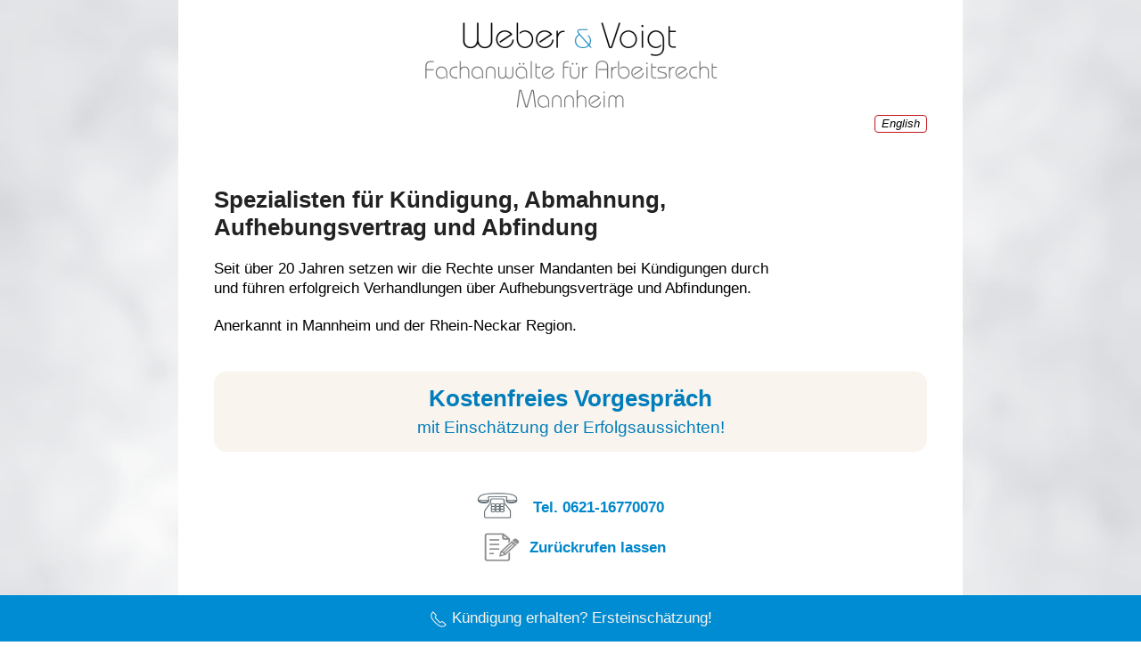

--- FILE ---
content_type: text/html; charset=utf-8
request_url: https://www.kuendigungsanwalt-mannheim.de/
body_size: 14721
content:
<!DOCTYPE html>
<html lang="en-gb" dir="ltr">
    <head>
        <meta name="viewport" content="width=device-width, initial-scale=1">
        <link rel="icon" href="/images/cwe/favicon.png" sizes="any">
                <link rel="apple-touch-icon" href="/images/cwe/apple-touch-icon.png">
        <meta charset="utf-8">
	<meta name="author" content="Weber &amp; Voigt Fachanwälte für Arbeitsrecht">
	<meta name="description" content="Weber &amp; Voigt, Rechtsanwälte und Fachanwälte für Arbeitsrecht, Kanzlei in Mannheim, Rhein-Neckar Raum.">
	<meta name="generator" content="Joomla! - Open Source Content Management">
	<title>Weber &amp; Voigt Arbeitsrecht Mannheim - Fachanwälte Kündigung Aufhebungsvertrag</title>
<link href="/media/vendor/joomla-custom-elements/css/joomla-alert.min.css?0.4.1" rel="stylesheet">
	<link href="/media/system/css/joomla-fontawesome.min.css?4.5.33" rel="preload" as="style" onload="this.onload=null;this.rel='stylesheet'">
	<link href="/templates/yootheme/css/theme.9.css?1768250198" rel="stylesheet">
	<link href="/templates/yootheme/css/theme.update.css?4.5.33" rel="stylesheet">
	<link href="/media/com_convertforms/css/convertforms.css?392b7f" rel="stylesheet">
	<style>#cf_1 .cf-control-group[data-key="2"] {
                --button-border-radius: 0px;
--button-padding: 6px 8px;
--button-color: #ffffff;
--button-font-size: 16px;
--button-background-color: #9cdb15;

            }
        </style>
	<style>.convertforms {
                --color-primary: #4285F4;
--color-success: #0F9D58;
--color-danger: #d73e31;
--color-warning: #F4B400;
--color-default: #444;
--color-grey: #ccc;

            }
        </style>
	<style>#cf_1 {
                --font: Arial;
--max-width: 900px;
--background-color: rgba(255, 255, 255, 0);
--border-radius: 0px;
--control-gap: 10px;
--label-color: #878787;
--label-size: 14px;
--label-weight: 400;
--input-color: #888888;
--input-placeholder-color: #88888870;
--input-text-align: left;
--input-background-color: #ffffff;
--input-border-color: #ffffff;
--input-border-radius: 0px;
--input-size: 14px;
--input-padding: 11px 0px;

            }
        </style>
<script type="application/json" class="joomla-script-options new">{"com_convertforms":{"baseURL":"\/component\/convertforms","debug":false,"forward_context":{"request":{"view":"article","task":null,"option":"com_content","layout":null,"id":1}}},"joomla.jtext":{"COM_CONVERTFORMS_INVALID_RESPONSE":"Invalid Response","COM_CONVERTFORMS_INVALID_TASK":"Invalid Task","ERROR":"Error","MESSAGE":"Message","NOTICE":"Notice","WARNING":"Warning","JCLOSE":"Close","JOK":"OK","JOPEN":"Open"},"system.paths":{"root":"","rootFull":"https:\/\/www.kuendigungsanwalt-mannheim.de\/","base":"","baseFull":"https:\/\/www.kuendigungsanwalt-mannheim.de\/"},"csrf.token":"54b46f7ee58c4bb513458a1a46d1b191","system.keepalive":{"interval":3600000,"uri":"\/component\/ajax\/?format=json"}}</script>
	<script src="/media/system/js/core.min.js?a3d8f8"></script>
	<script src="/media/vendor/webcomponentsjs/js/webcomponents-bundle.min.js?2.8.0" nomodule defer></script>
	<script src="/media/system/js/keepalive.min.js?08e025" type="module"></script>
	<script src="/media/system/js/joomla-hidden-mail.min.js?80d9c7" type="module"></script>
	<script src="/media/system/js/messages.min.js?9a4811" type="module"></script>
	<script src="/templates/yootheme/vendor/assets/uikit/dist/js/uikit.min.js?4.5.33"></script>
	<script src="/templates/yootheme/vendor/assets/uikit/dist/js/uikit-icons-fuse.min.js?4.5.33"></script>
	<script src="/templates/yootheme/js/theme.js?4.5.33"></script>
	<script src="/media/com_convertforms/js/site.js?392b7f"></script>
	<script src="/media/com_convertforms/js/checkbox.js?392b7f"></script>
	<script src="/media/com_convertforms/js/hcaptcha.js?392b7f"></script>
	<script src="https://hcaptcha.com/1/api.js?onload=ConvertFormsInitHCaptcha&amp;render=explicit&amp;hl=en-GB"></script>
	<script type="application/ld+json">{"@context":"https://schema.org","@graph":[{"@type":"Organization","@id":"https://www.kuendigungsanwalt-mannheim.de/#/schema/Organization/base","name":"Weber & Voigt Fachanwälte für Arbeitsrecht","url":"https://www.kuendigungsanwalt-mannheim.de/"},{"@type":"WebSite","@id":"https://www.kuendigungsanwalt-mannheim.de/#/schema/WebSite/base","url":"https://www.kuendigungsanwalt-mannheim.de/","name":"Weber & Voigt Fachanwälte für Arbeitsrecht","publisher":{"@id":"https://www.kuendigungsanwalt-mannheim.de/#/schema/Organization/base"}},{"@type":"WebPage","@id":"https://www.kuendigungsanwalt-mannheim.de/#/schema/WebPage/base","url":"https://www.kuendigungsanwalt-mannheim.de/","name":"Weber & Voigt Arbeitsrecht Mannheim - Fachanwälte Kündigung Aufhebungsvertrag","description":"Weber & Voigt, Rechtsanwälte und Fachanwälte für Arbeitsrecht, Kanzlei in Mannheim, Rhein-Neckar Raum.","isPartOf":{"@id":"https://www.kuendigungsanwalt-mannheim.de/#/schema/WebSite/base"},"about":{"@id":"https://www.kuendigungsanwalt-mannheim.de/#/schema/Organization/base"},"inLanguage":"en-GB"},{"@type":"Article","@id":"https://www.kuendigungsanwalt-mannheim.de/#/schema/com_content/article/1","name":"Startseite","headline":"Startseite","inLanguage":"en-GB","author":{"@type":"Person","name":"Weber & Voigt Fachanwälte für Arbeitsrecht"},"articleSection":"CWE FFM","dateCreated":"2021-06-16T16:05:16+00:00","interactionStatistic":{"@type":"InteractionCounter","userInteractionCount":19108},"isPartOf":{"@id":"https://www.kuendigungsanwalt-mannheim.de/#/schema/WebPage/base"}}]}</script>
	<script>window.yootheme ||= {}; var $theme = yootheme.theme = {"i18n":{"close":{"label":"Close"},"totop":{"label":"Back to top"},"marker":{"label":"Open"},"navbarToggleIcon":{"label":"Open Menu"},"paginationPrevious":{"label":"Previous page"},"paginationNext":{"label":"Next Page"},"searchIcon":{"toggle":"Open Search","submit":"Submit Search"},"slider":{"next":"Next slide","previous":"Previous slide","slideX":"Slide %s","slideLabel":"%s of %s"},"slideshow":{"next":"Next slide","previous":"Previous slide","slideX":"Slide %s","slideLabel":"%s of %s"},"lightboxPanel":{"next":"Next slide","previous":"Previous slide","slideLabel":"%s of %s","close":"Close"}}};</script>
	<script type="text/javascript">
    UIkit.util.ready(function() {
    UIkit.icon.add('navbar-toggle-icon', '<svg width="30" height="30" viewBox="0 0 20 20" xmlns="http://www.w3.org/2000/svg" data-svg="navbar-toggle-icon"><rect y="9" width="20" height="2"></rect><rect y="3" width="20" height="2"></rect><rect y="15" width="20" height="2"></rect></svg>');
});
</script> 

<script>
  (function(d, s, id, w, f){
      w[f] = w[f] || function() {
          (w[f].q = w[f].q || []).push(arguments)
      };
      var js, fjs = d.getElementsByTagName(s)[0];
      if (d.getElementById(id)){ return; }
      js = d.createElement(s); js.id = id;
      js.onload = function(){
          // remote script has loaded
      };
      js.async = true;
      js.src = "https://cdn.trackboxx.info/p/tracker.js";
      fjs.parentNode.insertBefore(js, fjs);
  }(document, 'script', 'trackboxx-script', window, 'trackboxx'));
  trackboxx('set', 'siteId', 'TB-92336934');
  trackboxx('trackPageview');
</script>

<!-- Global site tag (gtag.js) - Google Ads: 1036601566 -->
<script async src="https://www.googletagmanager.com/gtag/js?id=AW-1036601566"></script>
<script>
  window.dataLayer = window.dataLayer || [];
  function gtag(){dataLayer.push(arguments);}
  gtag('js', new Date());

  gtag('config', 'AW-1036601566');
</script>

<!-- Event snippet for LP FFM Anruf (onclick) conversion page
In your html page, add the snippet and call gtag_report_conversion when someone clicks on the chosen link or button. -->
<script>
function gtag_report_conversion(url) {
  var callback = function () {
    if (typeof(url) != 'undefined') {
      window.location = url;
    }
  };
  gtag('event', 'conversion', {
      'send_to': 'AW-1036601566/Wy-JCJGNoOkCEN6Rpe4D',
      'event_callback': callback
  });
  return false;
}
</script>


<script>
  var _paq = window._paq = window._paq || [];
  /* tracker methods like "setCustomDimension" should be called before "trackPageView" */
  _paq.push(["disableCookies"]);
  _paq.push(['trackPageView']);
  _paq.push(['enableLinkTracking']);
  (function() {
    var u="//ppmt.kuendigungsanwalt-mannheim.de/";
    _paq.push(['setTrackerUrl', u+'matomo.php']);
    _paq.push(['setSiteId', '3']);
    var d=document, g=d.createElement('script'), s=d.getElementsByTagName('script')[0];
    g.async=true; g.src=u+'matomo.js'; s.parentNode.insertBefore(g,s);
  })();
</script>

    </head>
    <body class="">

        <div class="uk-hidden-visually uk-notification uk-notification-top-left uk-width-auto">
            <div class="uk-notification-message">
                <a href="#tm-main" class="uk-link-reset">Skip to main content</a>
            </div>
        </div>

                <div class="tm-page-container uk-clearfix">

                        <div data-src="/images/hg-01w2.jpg" data-sources="[{&quot;type&quot;:&quot;image\/webp&quot;,&quot;srcset&quot;:&quot;\/templates\/yootheme\/cache\/5f\/hg-01w2-5fe73f82.webp 1280w&quot;,&quot;sizes&quot;:&quot;(max-aspect-ratio: 1280\/825) 155vh&quot;}]" loading="eager" uk-img class="uk-background-norepeat uk-background-cover uk-background-top-center uk-background-image@m uk-background-blend-overlay uk-position-cover uk-position-fixed" style="background-color: rgba(228, 234, 242, 0.64);"></div>
            
            
        
        
        <div class="tm-page uk-margin-auto">

                        



            
            

            <main id="tm-main" >

                
                <div id="system-message-container" aria-live="polite"></div>

                <!-- Builder #page --><style class="uk-margin-remove-adjacent">#page\#0{padding: 15px 0; background: #F9F4ED; border-radius: 14px;}#page\#1{padding: 15px 0; background: #F9F4ED; border-radius: 14px;}#page\#2{padding: 5px 15px; background: #F9F4ED; border-radius: 14px;}#page\#3{background: linear-gradient(180deg, #F7F1E9, #C8D6ED 100%);}#page\#4{padding: 15px 0; background: #F9F4ED; border-radius: 14px;}</style>
<div class="uk-section-default uk-section uk-section-xsmall">
    
        
        
        
            
                                <div class="uk-container">                
                    <div class="uk-grid tm-grid-expand uk-grid-row-collapse uk-child-width-1-1 uk-margin">
<div class="uk-width-1-1">
    
        
            
            
            
                
                    
<div class="uk-margin-remove-vertical uk-text-center uk-visible@m">
        <a class="el-link" href="/index.php"><picture>
<source type="image/webp" srcset="/templates/yootheme/cache/ce/anwaelte-arbeitsrecht-mannheim-ceecc80b.webp 330w, /templates/yootheme/cache/39/anwaelte-arbeitsrecht-mannheim-39b0621f.webp 641w" sizes="(min-width: 330px) 330px">
<img src="/templates/yootheme/cache/af/anwaelte-arbeitsrecht-mannheim-af9f572d.png" width="330" height="107" class="el-image" alt="Weber &amp; Voigt Fachanwälte für Arbeitsrecht in Frankfurt" loading="lazy">
</picture></a>    
    
</div>
<div class="uk-margin-remove-vertical uk-text-center uk-hidden@m">
        <a class="el-link" href="/index.php"><picture>
<source type="image/webp" srcset="/templates/yootheme/cache/1a/anwaelte-arbeitsrecht-mannheim-1adb6aac.webp 250w, /templates/yootheme/cache/49/anwaelte-arbeitsrecht-mannheim-49262e4d.webp 500w" sizes="(min-width: 250px) 250px">
<img src="/templates/yootheme/cache/7b/anwaelte-arbeitsrecht-mannheim-7ba8f58a.png" width="250" height="81" class="el-image" alt loading="lazy">
</picture></a>    
    
</div>
<div class="uk-margin uk-margin-remove-top uk-text-right" uk-scroll>
    
    
        
        
<a class="el-content uk-button uk-button-primary" href="#english" uk-scroll>
    
        English    
    
</a>


        
    
    
</div>

                
            
        
    
</div></div>
                                </div>                
            
        
    
</div>
<div class="uk-section-default uk-section uk-section-small">
    
        
        
        
            
                                <div class="uk-container">                
                    <div class="uk-grid tm-grid-expand uk-child-width-1-1 uk-grid-margin">
<div class="uk-width-1-1">
    
        
            
            
            
                
                    
<h1 class="uk-margin uk-margin-remove-bottom">        Spezialisten für Kündigung, Abmahnung, <br class="uk-visible@m">Aufhebungsvertrag und Abfindung
    </h1><div class="uk-panel uk-margin"><p>Seit über 20 Jahren setzen wir die Rechte unser Mandanten bei Kündigungen durch
<br class="uk-visible@m">und führen erfolgreich Verhandlungen über Aufhebungs<span class="uk-hidden@m">-</span>verträge und Abfindungen.</p>
<p>Anerkannt in Mannheim und der Rhein-Neckar Region.</p></div>
                
            
        
    
</div></div>
                                </div>                
            
        
    
</div>
<div class="uk-section-default uk-section uk-section-small uk-padding-remove-top uk-padding-remove-bottom">
    
        
        
        
            
                                <div class="uk-container">                
                    <div class="uk-grid tm-grid-expand uk-child-width-1-1 uk-grid-margin">
<div class="uk-width-1-1">
    
        
            
            
            
                
                    
<h3 class="uk-heading-medium uk-margin-remove-bottom uk-text-center" id="page#0">        Kostenfreies Vorgespräch <br><span style="font-size: 75%; font-weight: normal">mit Einschätzung der Erfolgsaussichten!</span>
    </h3>
                
            
        
    
</div></div><div class="uk-grid tm-grid-expand uk-child-width-1-1 uk-grid-margin">
<div class="uk-width-1-1">
    
        
            
            
            
                
                    
<h6 class="uk-text-center">        <a onclick="return gtag_report_conversion('tel:0049-621-16770070')" href="tel:+4962116770070"><img onclick="return gtag_report_conversion('tel:0049-621-16770070')" width="58" src="/images/phone1b.jpg" class=""> Tel. 0621-16770070</a><br><a href="#rueckruf" uk-scroll><img width="56" src="/images/form1e.jpg"> Zurückrufen lassen</a>    </h6>
                
            
        
    
</div></div>
                                </div>                
            
        
    
</div>
<div class="uk-section-default uk-section uk-section-small">
    
        
        
        
            
                                <div class="uk-container">                
                    <div class="uk-grid tm-grid-expand uk-child-width-1-1 uk-grid-margin">
<div class="uk-width-1-1">
    
        
            
            
            
                
                    
<div class="uk-margin">
        <picture>
<source type="image/webp" srcset="/templates/yootheme/cache/e1/rechtsanwaelte-weber-voigt-mannheim-1-e11cca62.webp 768w, /templates/yootheme/cache/6e/rechtsanwaelte-weber-voigt-mannheim-1-6ec84adf.webp 1024w, /templates/yootheme/cache/d9/rechtsanwaelte-weber-voigt-mannheim-1-d90dace1.webp 1200w" sizes="(min-width: 1200px) 1200px">
<img src="/templates/yootheme/cache/e5/rechtsanwaelte-weber-voigt-mannheim-1-e5121e78.jpeg" width="1200" height="754" class="el-image" alt="Fachanwälte für Arbeitsrecht Christian Weber, Anja Voigt, Anwälte in Mannheim" loading="lazy">
</picture>    
    
</div>
<h3 class="uk-heading-small uk-text-emphasis uk-margin-remove-top uk-text-center">        <i>kompetent – erfahren – durchsetzungsstark</i>
    </h3>
                
            
        
    
</div></div><div class="uk-grid tm-grid-expand uk-grid-collapse uk-margin-medium" uk-grid>
<div class="uk-width-expand@m">
    
        
            
            
            
                
                    
                
            
        
    
</div>
<div class="uk-width-auto@m">
    
        
            
            
            
                
                    
<ul class="uk-list uk-margin-medium">
    
    
                <li class="el-item">            
    
        <div class="uk-grid uk-grid-small uk-child-width-expand uk-flex-nowrap uk-flex-middle">            <div class="uk-width-auto"><picture>
<source type="image/webp" srcset="/templates/yootheme/cache/6c/yes-6cd95d15.webp 24w, /templates/yootheme/cache/07/yes-07086324.webp 34w" sizes="(min-width: 24px) 24px">
<img src="/templates/yootheme/cache/5b/yes-5bb64870.jpeg" width="24" height="33" class="el-image" alt loading="lazy">
</picture></div>            <div>
                <div class="el-content uk-panel uk-h4">Fachanwälte für Arbeitsrecht</div>            </div>
        </div>
    
        </li>                <li class="el-item">            
    
        <div class="uk-grid uk-grid-small uk-child-width-expand uk-flex-nowrap uk-flex-middle">            <div class="uk-width-auto"><picture>
<source type="image/webp" srcset="/templates/yootheme/cache/6c/yes-6cd95d15.webp 24w, /templates/yootheme/cache/07/yes-07086324.webp 34w" sizes="(min-width: 24px) 24px">
<img src="/templates/yootheme/cache/5b/yes-5bb64870.jpeg" width="24" height="33" class="el-image" alt loading="lazy">
</picture></div>            <div>
                <div class="el-content uk-panel uk-h4">ONLINE Beratung möglich</div>            </div>
        </div>
    
        </li>                <li class="el-item">            
    
        <div class="uk-grid uk-grid-small uk-child-width-expand uk-flex-nowrap uk-flex-middle">            <div class="uk-width-auto"><picture>
<source type="image/webp" srcset="/templates/yootheme/cache/6c/yes-6cd95d15.webp 24w, /templates/yootheme/cache/07/yes-07086324.webp 34w" sizes="(min-width: 24px) 24px">
<img src="/templates/yootheme/cache/5b/yes-5bb64870.jpeg" width="24" height="33" class="el-image" alt loading="lazy">
</picture></div>            <div>
                <div class="el-content uk-panel uk-h4">Mo-Fr 8:30 – 18:00 Uhr </div>            </div>
        </div>
    
        </li>                <li class="el-item">            
    
        <div class="uk-grid uk-grid-small uk-child-width-expand uk-flex-nowrap uk-flex-middle">            <div class="uk-width-auto"><picture>
<source type="image/webp" srcset="/templates/yootheme/cache/6c/yes-6cd95d15.webp 24w, /templates/yootheme/cache/07/yes-07086324.webp 34w" sizes="(min-width: 24px) 24px">
<img src="/templates/yootheme/cache/5b/yes-5bb64870.jpeg" width="24" height="33" class="el-image" alt loading="lazy">
</picture></div>            <div>
                <div class="el-content uk-panel uk-h4">Telefontermine auch nach 18 Uhr </div>            </div>
        </div>
    
        </li>        
    
    
</ul>
                
            
        
    
</div>
<div class="uk-width-expand@m">
    
        
            
            
            
                
                    
                
            
        
    
</div></div>
                                </div>                
            
        
    
</div>
<div class="uk-section-primary uk-section uk-section-small">
    
        
        
        
            
                                <div class="uk-container">                
                    <div class="uk-grid tm-grid-expand uk-child-width-1-1 uk-grid-margin">
<div class="uk-width-1-1">
    
        
            
            
            
                
                    
<h3 class="uk-h1 uk-text-center">        <span style="font-size: 75%">Ausgezeichnete Bewertungen</span><br>
"Sehr gut (4.8/5)"
    </h3>
<div class="uk-margin uk-text-center">
        <picture>
<source type="image/webp" srcset="/templates/yootheme/cache/36/5-sterne-36fd4b32.webp 140w, /templates/yootheme/cache/02/5-sterne-02809e90.webp 218w, /templates/yootheme/cache/85/5-sterne-852655d3.webp 219w" sizes="(min-width: 140px) 140px">
<img src="/templates/yootheme/cache/a6/5-sterne-a6a87f0e.png" width="140" height="25" class="el-image" alt="Bewertungen Fachanwälte für Arbeitsrecht in Frankfurt" loading="lazy">
</picture>    
    
</div>
<div class="uk-slider-container uk-margin-medium uk-text-center" uk-slider="autoplay: 1;  autoplayInterval: 11000;">
    <div class="uk-position-relative">
        
            <div class="uk-slider-items uk-grid">                                <div class="uk-width-1-1 uk-flex">
<div class="el-item uk-width-1-1 uk-panel uk-margin-remove-first-child">
    
        
            
                
            
            
                                                
                
                    

        
        
        
    
        
        
                <div class="el-content uk-panel uk-margin-top"><div class=""><span class="uk-text-italic">"Empathisch, zielstrebig, selbstsicher und hochkompetent hat <br class="uk-visible@m">Herr Weber meine Frau in einer schwierigen Situation begleitet <br class="uk-visible@m">und gegen einen bekannten „Staranwalt“ ein Ergebnis erzielt, <br class="uk-visible@m">das unsere Erwartungen übertraf."</span> &nbsp; <span class="uk-text-muted uk-text-small">google.de</span>
</div></div>        
        
        

                
                
            
        
    
</div></div>                                <div class="uk-width-1-1 uk-flex">
<div class="el-item uk-width-1-1 uk-panel uk-margin-remove-first-child">
    
        
            
                
            
            
                                                
                
                    

        
        
        
    
        
        
                <div class="el-content uk-panel uk-margin-top"><div class=""><span class="uk-text-italic">"Kompetente Beratung und Umsetzung durch einen <br class="uk-visible@m">sympathischen Anwalt mit einem sehr netten Team. <br class="uk-visible@m">Klare Weiterempfehlung."</span> &nbsp; <span class="uk-text-muted uk-text-small">anwalt.de</span>
</div></div>        
        
        

                
                
            
        
    
</div></div>                                <div class="uk-width-1-1 uk-flex">
<div class="el-item uk-width-1-1 uk-panel uk-margin-remove-first-child">
    
        
            
                
            
            
                                                
                
                    

        
        
        
    
        
        
                <div class="el-content uk-panel uk-margin-top"><div class=""><span class="uk-text-italic">"Eine Terminfindung erfolgte unverzüglich. Die rechtliche Beratung war fachkundig und fundiert. Rückmeldungen zu zwischendurch auftretenden Fragen kamen zeitnah und die Betreuung war qualifiziert. Die Berechnung der Leistungen war am Ende überaus fair."</span> &nbsp; <span class="uk-text-muted uk-text-small">google.de</span></div></div>        
        
        

                
                
            
        
    
</div></div>                                <div class="uk-width-1-1 uk-flex">
<div class="el-item uk-width-1-1 uk-panel uk-margin-remove-first-child">
    
        
            
                
            
            
                                                
                
                    

        
        
        
    
        
        
                <div class="el-content uk-panel uk-margin-top"><div class=""><span class="uk-text-italic">"Danke für die sehr gute Betreuung und 1,5 Jahre Hilfe! <br class="uk-visible@m">Dieser Anwalt ist sehr zu empfehlen und kennt sich <br class="uk-visible@m">sehr gut aus."</span> &nbsp; <span class="uk-text-muted uk-text-small">google.de</span></div></div>        
        
        

                
                
            
        
    
</div></div>                                <div class="uk-width-1-1 uk-flex">
<div class="el-item uk-width-1-1 uk-panel uk-margin-remove-first-child">
    
        
            
                
            
            
                                                
                
                    

        
        
        
    
        
        
                <div class="el-content uk-panel uk-margin-top"><div class=""><span class="uk-text-italic">"Herr Weber hat mir sehr geholfen. 
<br class="uk-visible@l">Kann Ihn und sein Team nur weiter empfehlen."</span> <br class="uk-visible@m"><span class="uk-text-muted uk-text-small">anwalt.de</span></div></div>        
        
        

                
                
            
        
    
</div></div>                                <div class="uk-width-1-1 uk-flex">
<div class="el-item uk-width-1-1 uk-panel uk-margin-remove-first-child">
    
        
            
                
            
            
                                                
                
                    

        
        
        
    
        
        
                <div class="el-content uk-panel uk-margin-top"><div class=""><span class="uk-text-italic">"Ich wurde in dieser Kanzlei fachlich super beraten. <br class="uk-visible@m">Ich kann diese Kanzlei mit bestem Gewissen weiterempfehlen."</span> <br class="uk-visible@m"><span class="uk-text-muted uk-text-small">google.de</span></div></div>        
        
        

                
                
            
        
    
</div></div>                                <div class="uk-width-1-1 uk-flex">
<div class="el-item uk-width-1-1 uk-panel uk-margin-remove-first-child">
    
        
            
                
            
            
                                                
                
                    

        
        
        
    
        
        
                <div class="el-content uk-panel uk-margin-top"><div class=""><span class="uk-text-italic">"Es hat alles von Anfang bis Ende gepasst. Ich wurde sehr professionell vertreten. Direkte und prompte Kommunikation - das Ergebnis hat gestimmt." </span> <br class="uk-visible@m"><span class="uk-text-muted uk-text-small">anwalt.de</span></div></div>        
        
        

                
                
            
        
    
</div></div>                                <div class="uk-width-1-1 uk-flex">
<div class="el-item uk-width-1-1 uk-panel uk-margin-remove-first-child">
    
        
            
                
            
            
                                                
                
                    

        
        
        
    
        
        
                <div class="el-content uk-panel uk-margin-top"><div class=""><span class="uk-text-italic">"Sehr empfehlenswert, super kompetent!!! <br>Kann ich jedem nur weiter empfehlen." </span> <br class="uk-visible@m"><span class="uk-text-muted uk-text-small">anwalt.de</span></div></div>        
        
        

                
                
            
        
    
</div></div>                                <div class="uk-width-1-1 uk-flex">
<div class="el-item uk-width-1-1 uk-panel uk-margin-remove-first-child">
    
        
            
                
            
            
                                                
                
                    

        
        
        
    
        
        
                <div class="el-content uk-panel uk-margin-top"><div class=""><span class="uk-text-italic">"Herr Weber hat mich in meinem Kündigungsfall erfolgreich vertreten - Freundliche Beratung. Bei Rückfragen kam es zur zeitnahen Kontaktaufnahme des Anwalts u. der Assistentin. Die Angelegenheit wurde zuverlässig erledigt. Ich kann die Kanzlei zu 100% weiter empfehlen." </span> <br class="uk-visible@m"><span class="uk-text-muted uk-text-small">anwalt.de</span></div></div>        
        
        

                
                
            
        
    
</div></div>                            </div>
        
        
    </div>
        
<div class="uk-margin-medium-top uk-visible@s" uk-inverse>
    <ul class="el-nav uk-slider-nav uk-dotnav uk-flex-center" uk-margin></ul>
</div>    
</div>
<div class="uk-margin uk-text-center">
        <picture>
<source type="image/webp" srcset="/templates/yootheme/cache/cd/ga-icon-cdb677ba.webp 200w, /templates/yootheme/cache/87/ga-icon-8715bf87.webp 326w, /templates/yootheme/cache/00/ga-icon-00b374c4.webp 327w" sizes="(min-width: 200px) 200px">
<img src="/templates/yootheme/cache/94/ga-icon-9440b01d.png" width="200" height="49" class="el-image" alt="Bewertungen Anwalt für Arbeitsrecht auf Google und Anwalt.de" loading="lazy">
</picture>    
    
</div>
                
            
        
    
</div></div>
                                </div>                
            
        
    
</div>
<div class="uk-section-default uk-section uk-section-small">
    
        
        
        
            
                                <div class="uk-container">                
                    <div class="uk-grid tm-grid-expand uk-child-width-1-1 uk-grid-margin">
<div class="uk-width-1-1">
    
        
            
            
            
                
                    <div class="uk-panel uk-margin"><h3 class="uk-h2">Kostenfreies Vor-Gespräch </h3>
<p class="sml" style="font-size: 110%;">Nutzen Sie unser <b>kostenfreies Vorgespräch</b> mit erster <b>Einschätzung der Erfolgsaus<span class="uk-hidden@m">-</span>sichten</b> und <b>Abfindungshöhe</b>. Sie werden direkt mit einem Fachanwalt für Arbeitsrecht verbunden (oder Rückruf innerhalb von drei Stunden). </p>
<h3 class="uk-h2">Online Beratung</h3>
<p class="sml" style="font-size: 110%">Auf Wunsch beraten wir Sie <b>komplett online</b> – von überall, telefonisch oder per Video-Gespräch. </p>
<h3 class="uk-h2">Termine umgehend </h3>
<p class="sml" style="font-size: 110%">Im Arbeitsrecht muss es schnell gehen. Sie erhalten einen Termin <b>zeitnah</b>!</p>
</div>
                
            
        
    
</div></div>
                                </div>                
            
        
    
</div>
<div class="uk-section-secondary uk-section uk-section-small">
    
        
        
        
            
                                <div class="uk-container">                
                    <div class="uk-grid tm-grid-expand uk-child-width-1-1 uk-grid-margin">
<div class="uk-width-1-1">
    
        
            
            
            
                
                    
<div class="uk-margin">
    
        <div class="uk-grid uk-child-width-1-1 uk-child-width-1-1@m uk-grid-match" uk-grid>                <div>
<div class="el-item uk-panel">
    
                <div class="uk-grid-column-small" uk-grid>        
                        <div class="uk-width-auto">            
                                

    
                <picture>
<source type="image/webp" srcset="/templates/yootheme/cache/16/info1a-16967893.webp 38w" sizes="(min-width: 38px) 38px">
<img src="/templates/yootheme/cache/35/info1a-35b5f574.jpeg" width="38" height="38" alt="Anwalt für Arbeitsrecht Fristen" loading="lazy" class="el-image">
</picture>        
        
    
                
                        </div>            
                        <div class="uk-width-expand uk-margin-remove-first-child">            
                
                
                    

        
        
        
    
        
        
                <div class="el-content uk-panel uk-margin-small-top"><h3 class="uk-h2">Kündigung? Fristen beachten! </h3>
<p class="sml">Bei Kündigungen laufen kurze Fristen. Eine Klage muss innerhalb von drei Wochen erhoben werden. Sehr oft müssen aber schon innerhalb der ersten Tage Maßnahmen ergriffen werden. <br class="uk-visible@m">Es ist daher schnelles Handeln geboten. </p></div>        
        
        

                
                
                        </div>            
                </div>        
    
</div></div>
                <div>
<div class="el-item uk-panel">
    
                <div class="uk-grid-column-small" uk-grid>        
                        <div class="uk-width-auto">            
                                

    
                <picture>
<source type="image/webp" srcset="/templates/yootheme/cache/16/info1a-16967893.webp 38w" sizes="(min-width: 38px) 38px">
<img src="/templates/yootheme/cache/35/info1a-35b5f574.jpeg" width="38" height="38" alt="Anwalt für Arbeitsrecht Aufhebungsvertrag" loading="lazy" class="el-image">
</picture>        
        
    
                
                        </div>            
                        <div class="uk-width-expand uk-margin-remove-first-child">            
                
                
                    

        
        
        
    
        
        
                <div class="el-content uk-panel uk-margin-small-top"><h3 class="uk-h2">Aufhebungsvertrag – Nichts überstürzen! </h3>
<p class="sml">Lassen Sie sich vor dem Abschluss eines Aufhebungsvertrags beraten. Verlangen Sie ggf. Bedenkzeit von Ihrem Arbeitgeber.</p></div>        
        
        

                
                
                        </div>            
                </div>        
    
</div></div>
                <div>
<div class="el-item uk-panel">
    
                <div class="uk-grid-column-small" uk-grid>        
                        <div class="uk-width-auto">            
                                

    
                <picture>
<source type="image/webp" srcset="/templates/yootheme/cache/16/info1a-16967893.webp 38w" sizes="(min-width: 38px) 38px">
<img src="/templates/yootheme/cache/35/info1a-35b5f574.jpeg" width="38" height="38" alt="Anwalt für Arbeitsrecht Abfindung" loading="lazy" class="el-image">
</picture>        
        
    
                
                        </div>            
                        <div class="uk-width-expand uk-margin-remove-first-child">            
                
                
                    

        
        
        
    
        
        
                <div class="el-content uk-panel uk-margin-small-top"><h3 class="uk-h2">Ihre Abfindung </h3>
<p class="sml">Wie hoch Ihre Abfindung ausfällt, hängt von vielen Umständen ab, unter anderem vom Verhandlungsgeschick Ihres Anwalts. Automatische Abfindungsrechner sind allenfalls ein grober Anhaltspunkt. Was Sie in Ihrem Fall erwarten können, kann stark davon abweichen! </p></div>        
        
        

                
                
                        </div>            
                </div>        
    
</div></div>
                </div>
    
</div>
                
            
        
    
</div></div>
                                </div>                
            
        
    
</div>
<div class="uk-section-default uk-section uk-section-small">
    
        
        
        
            
                                <div class="uk-container">                
                    <div class="uk-grid tm-grid-expand uk-child-width-1-1 uk-grid-margin">
<div class="uk-width-1-1">
    
        
            
            
            
                
                    
<h3 class="uk-heading-medium uk-text-emphasis uk-margin-remove-bottom uk-text-center" id="page#1">        <span style="font-size: 120%">Jetzt Termin vereinbaren</span> <div style="font-size: 75%; font-weight: normal; padding-bottom: 10px">oder kostenfreie Ersteinschätzung einholen!</div>
<a onclick="return gtag_report_conversion('tel:0049-621-16770070')" href="tel:+4962116770070"><img onclick="return gtag_report_conversion('tel:0049-621-16770070')" width="58" src="/images/phone-braun.jpg" class=""> <span class="uk-text-secondary">0621-16770070</span></a>
    </h3>
                
            
        
    
</div></div><div class="uk-grid tm-grid-expand uk-grid-margin" uk-grid>
<div class="uk-width-expand@m">
    
        
            
            
            
                
                    
                
            
        
    
</div>
<div class="uk-width-auto@m">
    
        
            
            
            
                
                    
<h3 class="uk-margin uk-visible@m">        <div style=""><a href="#rueckruf" uk-scroll><img width="56" src="/images/form1e.jpg" class="">  Zum Kontaktformular</a></div>
<div style="padding-top: 10px; letter-spacing: -1px">
<joomla-hidden-mail  is-link="1" is-email="0" first="aW5mbw==" last="a3VlbmRpZ3VuZ3NhbndhbHQuZGU=" text="PGltZyB3aWR0aD0iNDYiIHNyYz0iL2ltYWdlcy9tYWlsMS5qcGciIGNsYXNzPSIiPg==" base="" >This email address is being protected from spambots. You need JavaScript enabled to view it.</joomla-hidden-mail>
<joomla-hidden-mail  is-link="1" is-email="1" first="aW5mbw==" last="a3VlbmRpZ3VuZ3NhbndhbHQuZGU=" text="aW5mb0BrdWVuZGlndW5nc2Fud2FsdC5kZQ==" base="" >This email address is being protected from spambots. You need JavaScript enabled to view it.</joomla-hidden-mail></div>    </h3>
<h3 class="uk-margin uk-text-center uk-hidden@m">        <div style=""><img width="56" src="/images/form1e.jpg" class="">  <a href="#rueckruf" uk-scroll>Zum Kontaktformular</a></div>
<div style="padding-top: 10px; letter-spacing: -1px">
<img width="46" src="/images/mail1.jpg" class=""> 
<joomla-hidden-mail  is-link="1" is-email="1" first="aW5mbw==" last="a3VlbmRpZ3VuZ3NhbndhbHQuZGU=" text="aW5mb0BrdWVuZGlndW5nc2Fud2FsdC5kZQ==" base="" >This email address is being protected from spambots. You need JavaScript enabled to view it.</joomla-hidden-mail></div>    </h3>
                
            
        
    
</div>
<div class="uk-width-expand@m">
    
        
            
            
            
                
                    
                
            
        
    
</div></div><div class="uk-grid tm-grid-expand uk-child-width-1-1 uk-margin-small uk-margin-remove-top">
<div class="uk-width-1-1">
    
        
            
            
            
                
                    
<div class="uk-margin uk-text-center">
        <a class="el-link" href="mailto:?subject=Link%20zu%20kuendigungsanwalt.de&amp;body=https%3A%2F%2Fkuendigungsanwalt.de%2F"><picture>
<source type="image/webp" srcset="/templates/yootheme/cache/28/seiteteilen-28fd621c.webp 130w, /templates/yootheme/cache/46/seiteteilen-4600ed6a.webp 228w" sizes="(min-width: 130px) 130px">
<img src="/templates/yootheme/cache/f1/seiteteilen-f1906d65.jpeg" width="130" height="57" class="el-image" alt="Seite teilen: Anwalt für Arbeitsrecht in Frankfurt" loading="lazy">
</picture></a>    
    
</div>
                
            
        
    
</div></div>
                                </div>                
            
        
    
</div>
<div class="uk-section-default uk-position-relative">
        <div data-src="/images/hg-av-1b.jpg" data-sources="[{&quot;type&quot;:&quot;image\/webp&quot;,&quot;srcset&quot;:&quot;\/templates\/yootheme\/cache\/cb\/hg-av-1b-cba5c34d.webp 1200w&quot;,&quot;sizes&quot;:&quot;(max-aspect-ratio: 1200\/757) 159vh&quot;}]" uk-img class="uk-background-norepeat uk-background-cover uk-background-center-center uk-section uk-section-small">    
        
                <div class="uk-position-cover" style="background-color: rgba(255, 255, 255, 0);"></div>        
        
            
                                <div class="uk-container uk-position-relative">                
                    <div class="uk-grid tm-grid-expand uk-child-width-1-1 uk-grid-margin">
<div class="uk-width-1-1">
    
        
            
            
            
                
                    
<h3 class="uk-heading-large">        Wir für Sie!

    </h3>
<h3 class="uk-h4">        Sie    </h3><div class="uk-panel uk-margin"><ul class="uk-list uk-list-disc"><li>sind Arbeitnehmer oder Führungskraft
</li><li>haben eine Kündigung erhalten oder erwarten eine solche
</li><li>haben ein Aufhebungsvertragsangebot erhalten oder möchten einen solchen abschließen
</li><li>wurden abgemahnt und möchten sich darüber informieren
</li></ul></div>
<h3 class="uk-h4">        Wir sind    </h3><div class="uk-panel uk-margin"><ul class="uk-list uk-list-disc"><li>Fachanwälte für Arbeitsrecht</li>
<li>Spezialisiert auf Kündigungen, Aufhebungsverträge, Abfindungen und Abmahnungen</li>
<li>Anwälte mit großer Erfahrung</li>
<li>Verhandlungsprofis – Aufhebungsverträge und Abfindungen sind unser Metier
</li></ul></div>
                
            
        
    
</div></div>
                                </div>                
            
        
        </div>
    
</div>
<div class="uk-section-default uk-section">
    
        
        
        
            
                                <div class="uk-container">                
                    <div class="uk-grid tm-grid-expand uk-child-width-1-1 uk-grid-margin">
<div class="uk-width-1-1">
    
        
            
            
            
                
                    
<h3 class="uk-heading-large">        Kanzlei zentral in Mannheim

    </h3>
                
            
        
    
</div></div><div class="uk-grid tm-grid-expand uk-grid-small uk-grid-margin-small" uk-grid>
<div class="uk-width-1-3@m">
    
        
            
            
            
                
                    
<h3 class="uk-h4">        <span style="font-size: 90%"><b>Weber & Voigt</b><br>
Rechtsanwälte und<br>
Fachanwälte für Arbeitsrecht</span>
    </h3>
                
            
        
    
</div>
<div class="uk-width-1-3@m">
    
        
            
            
            
                
                    
<h4 class="uk-h4">        <br class="uk-visible@m"><span style="font-size: 90%">
Sophienstraße 17<br> 
68165 Mannheim</span>

    </h4>
                
            
        
    
</div>
<div class="uk-width-1-3@m">
    
        
            
            
            
                
                    
                
            
        
    
</div></div><div class="uk-grid tm-grid-expand uk-margin-medium" uk-grid>
<div class="uk-width-1-2@m">
    
        
            
            
            
                
                    
<ul class="uk-list uk-list-collapse uk-margin-medium">
    
    
                <li class="el-item">            
    
        <div class="uk-grid uk-grid-small uk-child-width-expand uk-flex-nowrap uk-flex-middle">            <div class="uk-width-auto"><picture>
<source type="image/webp" srcset="/templates/yootheme/cache/6c/yes-6cd95d15.webp 24w, /templates/yootheme/cache/07/yes-07086324.webp 34w" sizes="(min-width: 24px) 24px">
<img src="/templates/yootheme/cache/5b/yes-5bb64870.jpeg" width="24" height="33" class="el-image" alt loading="lazy">
</picture></div>            <div>
                <div class="el-content uk-panel uk-h5">Anwaltskanzlei nähe Innenstadt (Wasserturm)</div>            </div>
        </div>
    
        </li>                <li class="el-item">            
    
        <div class="uk-grid uk-grid-small uk-child-width-expand uk-flex-nowrap uk-flex-middle">            <div class="uk-width-auto"><picture>
<source type="image/webp" srcset="/templates/yootheme/cache/6c/yes-6cd95d15.webp 24w, /templates/yootheme/cache/07/yes-07086324.webp 34w" sizes="(min-width: 24px) 24px">
<img src="/templates/yootheme/cache/5b/yes-5bb64870.jpeg" width="24" height="33" class="el-image" alt loading="lazy">
</picture></div>            <div>
                <div class="el-content uk-panel uk-h5">Mo-Fr 8:30-18:00 </div>            </div>
        </div>
    
        </li>                <li class="el-item">            
    
        <div class="uk-grid uk-grid-small uk-child-width-expand uk-flex-nowrap uk-flex-middle">            <div class="uk-width-auto"><picture>
<source type="image/webp" srcset="/templates/yootheme/cache/6c/yes-6cd95d15.webp 24w, /templates/yootheme/cache/07/yes-07086324.webp 34w" sizes="(min-width: 24px) 24px">
<img src="/templates/yootheme/cache/5b/yes-5bb64870.jpeg" width="24" height="33" class="el-image" alt loading="lazy">
</picture></div>            <div>
                <div class="el-content uk-panel uk-h5">Telefontermine möglich </div>            </div>
        </div>
    
        </li>                <li class="el-item">            
    
        <div class="uk-grid uk-grid-small uk-child-width-expand uk-flex-nowrap uk-flex-middle">            <div class="uk-width-auto"><picture>
<source type="image/webp" srcset="/templates/yootheme/cache/6c/yes-6cd95d15.webp 24w, /templates/yootheme/cache/07/yes-07086324.webp 34w" sizes="(min-width: 24px) 24px">
<img src="/templates/yootheme/cache/5b/yes-5bb64870.jpeg" width="24" height="33" class="el-image" alt loading="lazy">
</picture></div>            <div>
                <div class="el-content uk-panel uk-h5">Parken in Kanzleinähe </div>            </div>
        </div>
    
        </li>                <li class="el-item">            
    
        <div class="uk-grid uk-grid-small uk-child-width-expand uk-flex-nowrap uk-flex-middle">            <div class="uk-width-auto"><picture>
<source type="image/webp" srcset="/templates/yootheme/cache/6c/yes-6cd95d15.webp 24w, /templates/yootheme/cache/07/yes-07086324.webp 34w" sizes="(min-width: 24px) 24px">
<img src="/templates/yootheme/cache/5b/yes-5bb64870.jpeg" width="24" height="33" class="el-image" alt loading="lazy">
</picture></div>            <div>
                <div class="el-content uk-panel uk-h5">barrierefrei </div>            </div>
        </div>
    
        </li>        
    
    
</ul>
                
            
        
    
</div>
<div class="uk-grid-item-match uk-flex-bottom uk-width-1-2@m">
    
        
            
            
                        <div class="uk-panel uk-width-1-1">            
                
                    
<div class="uk-margin">
        <a class="el-link" href="https://kuendigungsanwalt.de/downloads/kuendigungsanwalt-de-mannheim-kanzlei-fuer-arbeitsrecht-anfahrt.pdf" target="_blank"><picture>
<source type="image/webp" srcset="/templates/yootheme/cache/64/download-anfahrt-64c8702a.webp 90w, /templates/yootheme/cache/62/download-anfahrt-62e160ed.webp 132w" sizes="(min-width: 90px) 90px">
<img src="/templates/yootheme/cache/33/download-anfahrt-33b7e689.jpeg" width="90" height="43" class="el-image" alt="Download Anwalt für Arbeitsrecht Anfahrt Frankfurt" loading="lazy">
</picture></a>    
    
</div>
                
                        </div>            
        
    
</div></div>
                                </div>                
            
        
    
</div>
<div class="uk-section-muted uk-section uk-section-xsmall">
    
        
        
        
            
                
                    <div class="uk-grid tm-grid-expand uk-child-width-1-1 uk-grid-margin">
<div class="uk-width-1-1">
    
        
            
            
            
                
                    
<div class="uk-margin uk-margin-remove-bottom uk-text-center">
        <a class="uk-icon-link" href="https://g.page/kuendigungsanwalt-mannheim" target="_blank"><span uk-icon="icon: location; width: 60; height: 60;"></span></a>    
</div>
<h4 class="uk-margin-remove-top uk-text-center">        <a class="el-link uk-link-reset" href="https://g.page/kuendigungsanwalt-mannheim" target="_blank">Google Maps Kanzlei Mannheim in neuem Tab öffnen</a>    </h4>
                
            
        
    
</div></div>
                
            
        
    
</div>
<div class="uk-section-default uk-section">
    
        
        
        
            
                                <div class="uk-container">                
                    <div class="uk-grid tm-grid-expand uk-child-width-1-1 uk-grid-margin">
<div class="uk-width-1-1">
    
        
            
            
            
                
                    
<h1>        Lohnt es sich? 
    </h1><div class="uk-panel uk-margin">Machen Sie von unserem Angebot Gebrauch und lassen Sie sich ein einem <b>kostenlosen Gespräch</b> eine <b>erste Einschätzung</b> geben. Dabei sagen wir Ihnen auch, ob es sich für Sie finanziell lohnt, uns zu beauftragen.
</div>
<h1>        Kosten

    </h1><div class="uk-panel uk-margin">Unsere Kosten sind transparent und werden Ihnen in jedem Stadium der Mandats gerne mitgeteilt. Wir rechnen i.d.R. auf Basis der gesetzlichen Gebühren ab.
</div>
<h1>        Rechtsschutzversicherung 

    </h1><div class="uk-panel uk-margin">Wenn Sie eine Rechtsschutzversicherung haben, brauchen Sie nichts zu machen. Wir übernehmen die Anmeldung Ihres Falles und die Abwicklung mit der Versicherung für Sie. 
<br>Sie haben übrigens freie Anwaltswahl!


</div>
<div class="uk-margin-large">
        <picture>
<source type="image/webp" srcset="/templates/yootheme/cache/a7/rechtsanwalt-christian-weber-a72f8a5a.webp 768w, /templates/yootheme/cache/33/rechtsanwalt-christian-weber-338c254e.webp 1024w, /templates/yootheme/cache/4d/rechtsanwalt-christian-weber-4dba90b5.webp 1200w" sizes="(min-width: 1200px) 1200px">
<img src="/templates/yootheme/cache/68/rechtsanwalt-christian-weber-6883c538.jpeg" width="1200" height="925" class="el-image" alt="Christian Weber, Fachanwalt für Arbeitsrecht in Mannheim" loading="lazy">
</picture>    
    
</div>
                
            
        
    
</div></div>
                                </div>                
            
        
    
</div>
<div class="uk-section-secondary uk-section uk-section-xsmall">
    
        
        
        
            
                                <div class="uk-container">                
                    <div class="uk-grid tm-grid-expand uk-child-width-1-1 uk-grid-margin">
<div class="uk-width-1-1">
    
        
            
            
            
                
                    <div><a id="rueckruf"></a></div>
<h5 class="uk-heading-large uk-text-secondary uk-margin-small uk-margin-remove-bottom uk-text-center">        Rückruf anfordern
    </h5>
<div class="uk-panel">
    
    <div id="cf_1" class="convertforms cf cf-img-above cf-form-bottom cf-success-hideform  cf-hasLabels   cf-labelpos-top" data-id="1" data-cf-hp="" data-cf-tts="">
	<form name="cf1" id="cf1" method="post" action="#">
				<div class="cf-form-wrap cf-col-16 " style="background-color:none">
			<div class="cf-response" aria-live="polite" id="cf_1_response"></div>
			
							<div class="cf-fields">
					
<fieldset class="cf-control-group " data-key="11" data-name="checkbox_11" data-type="checkbox">
						<legend class="cf-label">
				Anrede							</legend>
			
	<div class="cf-control-input">
		<div class="cf-list cf-list-auto-columns">
			<div class="cf-checkbox-group ">
			<input type="checkbox" name="cf[checkbox_11][]" id="form1_checkbox11_0" value="Herr" data-calc-value="Herr" class="cf-input  ">
			<label class="cf-label" for="form1_checkbox11_0">
				Herr			</label>
		</div>
			<div class="cf-checkbox-group ">
			<input type="checkbox" name="cf[checkbox_11][]" id="form1_checkbox11_1" value="Frau" data-calc-value="Frau" class="cf-input  ">
			<label class="cf-label" for="form1_checkbox11_1">
				Frau			</label>
		</div>
	</div>	</div>
</fieldset> 
<div class="cf-control-group " data-key="1" data-name="name" data-type="text" data-required>
						<div class="cf-control-label">
				<label class="cf-label" for="form1_name">
					Vorname Nachname											<span class="cf-required-label">*</span>
									</label>
			</div>
			
	<div class="cf-control-input">
		<input type="text" name="cf[name]" id="form1_name" aria-label="Vorname Nachname" required aria-required="true" class="cf-input  ">	</div>
</div> 
<div class="cf-control-group " data-key="3" data-name="tel_3" data-type="tel" data-required>
						<div class="cf-control-label">
				<label class="cf-label" for="form1_tel3">
					Telefon											<span class="cf-required-label">*</span>
									</label>
			</div>
			
	<div class="cf-control-input">
		<input type="tel" name="cf[tel_3]" id="form1_tel3" aria-label="Telefon" required aria-required="true" class="cf-input  ">	</div>
</div> 
<fieldset class="cf-control-group " data-key="12" data-name="checkbox_12" data-type="checkbox">
						<legend class="cf-label">
				R&uuml;ckruf - Call-back service							</legend>
			
	<div class="cf-control-input">
		<div class="cf-list ">
			<div class="cf-checkbox-group ">
			<input type="checkbox" name="cf[checkbox_12][]" id="form1_checkbox12_0" value="Ich bitte um R&uuml;ckruf - Please call me back" data-calc-value="Ich bitte um R&uuml;ckruf - Please call me back" class="cf-input  ">
			<label class="cf-label" for="form1_checkbox12_0">
				Ich bitte um R&uuml;ckruf - Please call me back			</label>
		</div>
	</div>	</div>
</fieldset> 
<div class="cf-control-group " data-key="4" data-name="textarea_4" data-type="textarea">
						<div class="cf-control-label">
				<label class="cf-label" for="form1_textarea4">
					Nachricht / R&uuml;ckrufzeiten - Message / Callback times									</label>
			</div>
			
	<div class="cf-control-input">
		<textarea name="cf[textarea_4]" id="form1_textarea4" aria-label="Nachricht / R&uuml;ckrufzeiten - Message / Callback times" placeholder="Wenn Sie einen R&uuml;ckruf w&uuml;nschen, k&ouml;nnen Sie hier Zeiten Ihrer Erreichbarkeit eintragen. - If you wish to be called back, you can enter times of your availability here." class="cf-input  " rows="3"></textarea>	</div>
</div> 
<div class="cf-control-group " data-key="0" data-name="email" data-type="email">
						<div class="cf-control-label">
				<label class="cf-label" for="form1_email">
					E-Mail									</label>
			</div>
			
	<div class="cf-control-input">
		<input type="email" name="cf[email]" id="form1_email" aria-label="E-Mail" class="cf-input  ">	</div>
</div> 
<fieldset class="cf-control-group " data-key="7" data-name="checkbox_7" data-type="checkbox" data-required>
						<legend class="cf-label">
				Datenschutz - Privacy									<span class="cf-required-label">*</span>
							</legend>
			
	<div class="cf-control-input">
		<div class="cf-list ">
			<div class="cf-checkbox-group  cf-checkbox-group-required ">
			<input type="checkbox" name="cf[checkbox_7][]" id="form1_checkbox7_0" value="Zur Kenntnis genommen - Noted" data-calc-value="Zur Kenntnis genommen - Noted" required aria-required="true" class="cf-input  ">
			<label class="cf-label" for="form1_checkbox7_0">
				Zur Kenntnis genommen - Noted			</label>
		</div>
	</div>	</div>
</fieldset> 
<div class="cf-control-group " data-key="8" data-name="html_8" data-type="html">
	
	<div class="cf-control-input">
		<div>
    <p class="uk-text-small">Ich habe die <a href="/datenschutz.html">Datenschutzerkl&auml;rung</a> zur Kenntnis genommen. Ich stimme zu, dass meine Angaben und Daten zur Beantwortung meiner Anfrage elektronisch erhoben und gespeichert werden. Hinweis: Sie k&ouml;nnen Ihre Einwilligung jederzeit f&uuml;r die Zukunft per E-Mail an <joomla-hidden-mail  is-link="1" is-email="1" first="aW5mbw==" last="a3VlbmRpZ3VuZ3NhbndhbHQuZGU=" text="aW5mb0BrdWVuZGlndW5nc2Fud2FsdC5kZQ==" base="" >This email address is being protected from spambots. You need JavaScript enabled to view it.</joomla-hidden-mail> widerrufen.</p>
<p class="uk-text-small">I have read and understood the <a href="/datenschutz.html">Privacy Policy</a>. I consent to my details and data being collected and stored electronically in order to respond to my enquiry. Note: You can revoke your consent for the future at any time by sending an email to <joomla-hidden-mail  is-link="1" is-email="1" first="aW5mbw==" last="a3VlbmRpZ3VuZ3NhbndhbHQuZGU=" text="aW5mb0BrdWVuZGlndW5nc2Fud2FsdC5kZQ==" base="" >This email address is being protected from spambots. You need JavaScript enabled to view it.</joomla-hidden-mail>.</p>
<p class="uk-text-small">* = erforderlich - requiered</p></div>	</div>
</div> 
<div class="cf-control-group " data-key="13" data-name="hcaptcha_13" data-type="hcaptcha" data-required>
						<div class="cf-control-label">
				<label class="cf-label" for="form1_hcaptcha13">
					&Uuml;berpr&uuml;fung											<span class="cf-required-label">*</span>
									</label>
			</div>
			
	<div class="cf-control-input">
		<div class="h-captcha" data-sitekey="0af42ffe-935c-4a0e-9f98-56b8c4005f74" data-theme="light" data-size="normal">
</div>	</div>
</div> 
<div class="cf-control-group " data-key="2" data-name="submit_2" data-type="submit">
	
	<div class="cf-control-input">
		
<div class="cf-text-left">
    <button type="submit" class="cf-btn cf-width-auto ">
        <span class="cf-btn-text">Nachricht senden</span>
        <span class="cf-spinner-container">
            <span class="cf-spinner">
                <span class="bounce1" role="presentation"></span>
                <span class="bounce2" role="presentation"></span>
                <span class="bounce3" role="presentation"></span>
            </span>
        </span>
    </button>
</div>

	</div>
</div>				</div>
			
					</div>

		<input type="hidden" name="cf[form_id]" value="1">

		<input type="hidden" name="54b46f7ee58c4bb513458a1a46d1b191" value="1">
		
	</form>
	</div>

</div>
                
            
        
    
</div></div>
                                </div>                
            
        
    
</div>
<div class="uk-section-default uk-section uk-section-xsmall">
    
        
        
        
            
                                <div class="uk-container">                
                    <div class="uk-grid tm-grid-expand uk-child-width-1-1 uk-grid-margin">
<div class="uk-width-1-1">
    
        
            
            
            
                
                    
<h2 class="uk-h1 uk-margin-top uk-margin uk-text-center">        Das können Sie <br class="uk-hidden@m">von uns erwarten!
    </h2>
<h3 class="uk-h2 uk-margin-medium uk-margin-remove-bottom uk-text-center">        <span style="font-size: 80%; font-weight: bold;">Kündigung / Abfindung</span>



    </h3><div class="uk-panel uk-margin uk-text-center"><p>Wir kämpfen für Ihren Arbeitsplatz oder verhandeln die bestmöglichen Konditionen für ein Ausscheiden. 
<br class="uk-visible@m">
Die Höhe Ihrer Abfindung hängt oftmals nur vom Verhandlungsgeschick Ihres Anwalts ab. <br class="uk-visible@m">
Vertrauen Sie auf unsere Erfahrung!</p>

</div>
<h3 class="uk-h2 uk-margin uk-text-center">        

<span style="font-size: 80%; font-weight: bold;">Aufhebungsvertrag</span>

    </h3><div class="uk-panel uk-margin uk-text-center"><p>Wir sind Profis im Verhandeln. Es geht um <br class="uk-visible@m">Ihren Arbeitsplatz und Ihre Zukunft.
</p><p>
Nicht nur die Abfindungshöhe ist <br class="uk-visible@m">entscheidend. Es gibt viele andere Punkte, <br class="uk-visible@m">die bei einem Aufhebungsvertrag <br class="uk-visible@m">berücksichtigt werden müssen.
</p>

</div>
<h3 class="uk-h2 uk-margin uk-text-center">        
<span style="font-size: 80%; font-weight: bold;">Abmahnung</span>




    </h3><div class="uk-panel uk-margin uk-text-center"><p>Abmahnungen sind häufig die ersten <br class="uk-visible@m">Anzeichen für den Trennungswunsch des <br class="uk-visible@m">Arbeitgebers.

</p><p>
Seien Sie vorbereitet und lassen Sie sich <br class="uk-visible@m">über die Möglichkeiten beraten, die Sie bei <br class="uk-visible@m">Abmahnungen haben.

</p>

</div><div><br></div>
                
            
        
    
</div></div>
                                </div>                
            
        
    
</div>
<div class="uk-section-default uk-section uk-section-xsmall">
    
        
        
        
            
                                <div class="uk-container">                
                    <div class="uk-grid tm-grid-expand uk-grid-column-small uk-grid-margin" uk-grid>
<div class="uk-grid-item-match uk-flex-middle uk-width-auto@m">
    
        
            
            
                        <div class="uk-panel uk-width-1-1">            
                
                    
<div class="uk-margin uk-text-center">
        <a class="el-link" href="tel:+4962116770070"><picture>
<source type="image/webp" srcset="/templates/yootheme/cache/cb/question-cbf39031.webp 112w, /templates/yootheme/cache/81/question-81f7dee8.webp 224w" sizes="(min-width: 112px) 112px">
<img src="/templates/yootheme/cache/a5/question-a58b6209.jpeg" width="112" height="110" class="el-image" alt="Fragen an Rechtsanwälte und Fachanwälte für Arbeitsrecht Frankfurt am Main" loading="lazy">
</picture></a>    
    
</div>
                
                        </div>            
        
    
</div>
<div class="uk-width-auto@m">
    
        
            
            
            
                
                    
<h3 class="uk-heading-medium uk-text-emphasis uk-margin-remove-bottom" id="page#2">        Haben Sie Fragen?<div style="font-size: 75%; font-weight: normal; padding-top: 5px; padding-bottom: 8px">Wir sind dazu da, Ihre Fragen zu beantworten! Rufen Sie uns an.</div>
<a onclick="return gtag_report_conversion('tel:0049-621-16770070')" class="uk-link-text" href="tel:+4962116770070">0621-16770070</a>
    </h3>
                
            
        
    
</div></div>
                                </div>                
            
        
    
</div>
<div id="page#3" class="uk-section-default uk-section uk-section-small">
    
        
        
        
            
                                <div class="uk-container">                
                    <div class="uk-grid tm-grid-expand uk-grid-column-small uk-grid-margin" uk-grid>
<div class="uk-width-auto@m">
    
        
            
            
            
                
                    
<h3 class="uk-h4">        <span style="font-size: 90%"><b>Weber & Voigt</b><br>
Rechtsanwälte und<br>
Fachanwälte für Arbeitsrecht</span>
    </h3>
<h4 class="uk-h4 uk-margin-remove-top">        <span style="font-size: 90%">
Sophienstraße 17<br> 
68165 Mannheim</span>

    </h4>
                
            
        
    
</div>
<div class="uk-width-1-2@m">
    
        
            
            
            
                
                    
<h3 class="uk-margin">            
<joomla-hidden-mail  is-link="1" is-email="0" first="aW5mbw==" last="a3VlbmRpZ3VuZ3NhbndhbHQuZGU=" text="PGltZyB3aWR0aD0iNTAiIHNyYz0iL2ltYWdlcy9tYWlsMXQuanBnIiBjbGFzcz0iIj4=" base="" >This email address is being protected from spambots. You need JavaScript enabled to view it.</joomla-hidden-mail>
<joomla-hidden-mail  is-link="1" is-email="1" first="aW5mbw==" last="a3VlbmRpZ3VuZ3NhbndhbHQuZGU=" text="aW5mb0BrdWVuZGlndW5nc2Fud2FsdC5kZQ==" base="" >This email address is being protected from spambots. You need JavaScript enabled to view it.</joomla-hidden-mail>
<div style="padding-top: 15px">
    <a href="#rueckruf" uk-scroll><img width="56" src="/images/form1et1.jpg" class=""> Zum Kontaktformular</a>
</div>    </h3>
<div class="uk-margin">
        <a class="el-link" href="mailto:?subject=Link%20zu%20kuendigungsanwalt.de&amp;body=https%3A%2F%2Fkuendigungsanwalt.de%2F"><picture>
<source type="image/webp" srcset="/templates/yootheme/cache/95/seiteteilen-t-95993901.webp 130w, /templates/yootheme/cache/96/seiteteilen-t-96c896f5.webp 228w" sizes="(min-width: 130px) 130px">
<img src="/templates/yootheme/cache/84/seiteteilen-t-840b012c.jpeg" width="130" height="57" class="el-image" alt loading="lazy">
</picture></a>    
    
</div>
                
            
        
    
</div></div><div class="uk-grid tm-grid-expand uk-child-width-1-1 uk-grid-margin">
<div class="uk-width-1-1">
    
        
            
            
            
                
                    <div><a id="english"></a></div><div><div class="uk-hidden@m" style="height: 1px"></div></div>
<div class="uk-margin">
        <picture>
<source type="image/webp" srcset="/templates/yootheme/cache/c7/kanzlei-mannheim-c7ce3b58.webp 768w, /templates/yootheme/cache/2c/kanzlei-mannheim-2c51747c.webp 1024w, /templates/yootheme/cache/45/kanzlei-mannheim-45cbf2a4.webp 1199w, /templates/yootheme/cache/97/kanzlei-mannheim-9768df8e.webp 1200w" sizes="(min-width: 1200px) 1200px">
<img src="/templates/yootheme/cache/87/kanzlei-mannheim-8725df95.jpeg" width="1200" height="421" class="el-image" alt="Rechtsanwälte und Fachanwälte für Arbeitsrecht Mannheim" loading="lazy">
</picture>    
    
</div>
                
            
        
    
</div></div>
                                </div>                
            
        
    
</div>
<div class="uk-section-default uk-section uk-padding-remove-bottom">
    
        
        
        
            
                                <div class="uk-container">                
                    <div class="uk-grid tm-grid-expand uk-child-width-1-1 uk-grid-margin">
<div class="uk-width-1-1">
    
        
            
            
            
                
                    
<div class="uk-margin uk-text-center">
        <picture>
<source type="image/webp" srcset="/templates/yootheme/cache/ab/anwaelte-arbeitsrecht-mannheim-en-abee8bab.webp 330w, /templates/yootheme/cache/76/anwaelte-arbeitsrecht-mannheim-en-761f8cd6.webp 660w" sizes="(min-width: 330px) 330px">
<img src="/templates/yootheme/cache/bd/anwaelte-arbeitsrecht-mannheim-en-bdbecf7c.png" width="330" height="80" class="el-image" alt="Weber &amp; Voigt Certified Lawyers for Employment Law in Mannheim" loading="lazy">
</picture>    
    
</div>
<h1 class="uk-margin-medium">        We are specialised in terminations, separation agreements, <br class="uk-visible@m">and severance payments

    </h1><div class="uk-panel uk-margin"><ul class="uk-list uk-list-disc"><li>English speaking certified lawyers for employment law

</li><li>More than 20 years of experience

</li><li>Excellent references (google, anwalt.de)

</li><li>Online consultation possible

</li><li>For employees and managers/excecutives</li>
</ul></div>
<h3 class="uk-heading-medium uk-margin-remove-bottom uk-text-center" id="page#4">        Call us and get an<br>
initial assessment

    </h3>
                
            
        
    
</div></div><div class="uk-grid tm-grid-expand uk-grid-column-collapse uk-grid-margin" uk-grid>
<div class="uk-width-auto uk-width-small@m">
    
        
            
            
            
                
                    <div> &nbsp;&nbsp;&nbsp;&nbsp;&nbsp;&nbsp;</div>
                
            
        
    
</div>
<div class="uk-width-auto uk-width-medium@m">
    
        
            
            
            
                
                    
<h6>        <div class="uk-align-center"><div style="text-align: left"><a onclick="return gtag_report_conversion('tel:0049-621-16770070')" href="tel:+4962116770070"><img onclick="return gtag_report_conversion('tel:0049-621-16770070')" width="58" src="/images/phone1b.jpg" class=""> +49 621-16770070</a><br><a href="#rueckruf" uk-scroll><img width="56" src="/images/form1e.jpg" class=""> Call-back service</a>
<br>
<joomla-hidden-mail  is-link="1" is-email="0" first="aW5mbw==" last="a3VlbmRpZ3VuZ3NhbndhbHQuZGU=" text="PGltZyB3aWR0aD0iNTAiIHNyYz0iL2ltYWdlcy9tYWlsMS5qcGciIGNsYXNzPSIiPg==" base="" >This email address is being protected from spambots. You need JavaScript enabled to view it.</joomla-hidden-mail> 
<joomla-hidden-mail  is-link="1" is-email="1" first="aW5mbw==" last="a3VlbmRpZ3VuZ3NhbndhbHQuZGU=" text="aW5mb0BrdWVuZGlndW5nc2Fud2FsdC5kZQ==" base="" >This email address is being protected from spambots. You need JavaScript enabled to view it.</joomla-hidden-mail>
    </div> </div>    </h6>
                
            
        
    
</div>
<div class="uk-width-1-5 uk-width-auto@m">
    
        
            
            
            
                
                    
                
            
        
    
</div></div><div class="uk-grid tm-grid-expand uk-child-width-1-1 uk-grid-margin">
<div class="uk-width-1-1">
    
        
            
            
            
                
                    
<div class="uk-margin">
        <picture>
<source type="image/webp" srcset="/templates/yootheme/cache/e1/rechtsanwaelte-weber-voigt-mannheim-1-e11cca62.webp 768w, /templates/yootheme/cache/6e/rechtsanwaelte-weber-voigt-mannheim-1-6ec84adf.webp 1024w, /templates/yootheme/cache/d9/rechtsanwaelte-weber-voigt-mannheim-1-d90dace1.webp 1200w" sizes="(min-width: 1200px) 1200px">
<img src="/templates/yootheme/cache/e5/rechtsanwaelte-weber-voigt-mannheim-1-e5121e78.jpeg" width="1200" height="754" class="el-image" alt="Christian Weber, Anja Voigt, Fachanwälte für Arbeitsrecht in Mannheim" loading="lazy">
</picture>    
    
</div>
                
            
        
    
</div></div>
                                </div>                
            
        
    
</div>
<div class="uk-section-default uk-section uk-section-small">
    
        
        
        
            
                                <div class="uk-container">                
                    <div class="uk-grid tm-grid-expand uk-grid-column-small uk-grid-margin" uk-grid>
<div class="uk-width-1-3@m">
    
        
            
            
            
                
                    
<h3 class="uk-h4">        <span style="font-size: 90%"><b>Weber & Voigt</b><br>
Rechtsanwälte und<br>
Fachanwälte für Arbeitsrecht</span>
    </h3>
                
            
        
    
</div>
<div class="uk-width-1-3@m">
    
        
            
            
            
                
                    
<h4 class="uk-h4">        <br class="uk-visible@m"><span style="font-size: 90%">
Sophienstraße 17<br>
68165 Mannheim</span>

    </h4>
                
            
        
    
</div>
<div class="uk-width-1-3@m">
    
        
            
            
            
                
                    
                
            
        
    
</div></div><div class="uk-grid tm-grid-expand uk-grid-column-medium uk-child-width-1-1 uk-margin-medium">
<div class="uk-width-1-1">
    
        
            
            
            
                
                    
<ul class="uk-list uk-list-collapse uk-margin-medium">
    
    
                <li class="el-item">            
    
        <div class="uk-grid uk-grid-small uk-child-width-expand uk-flex-nowrap uk-flex-middle">            <div class="uk-width-auto"><picture>
<source type="image/webp" srcset="/templates/yootheme/cache/6c/yes-6cd95d15.webp 24w, /templates/yootheme/cache/07/yes-07086324.webp 34w" sizes="(min-width: 24px) 24px">
<img src="/templates/yootheme/cache/5b/yes-5bb64870.jpeg" width="24" height="33" class="el-image" alt loading="lazy">
</picture></div>            <div>
                <div class="el-content uk-panel uk-h5">Near City Center
</div>            </div>
        </div>
    
        </li>                <li class="el-item">            
    
        <div class="uk-grid uk-grid-small uk-child-width-expand uk-flex-nowrap uk-flex-middle">            <div class="uk-width-auto"><picture>
<source type="image/webp" srcset="/templates/yootheme/cache/6c/yes-6cd95d15.webp 24w, /templates/yootheme/cache/07/yes-07086324.webp 34w" sizes="(min-width: 24px) 24px">
<img src="/templates/yootheme/cache/5b/yes-5bb64870.jpeg" width="24" height="33" class="el-image" alt loading="lazy">
</picture></div>            <div>
                <div class="el-content uk-panel uk-h5">Mo-Fr 8:30-18:00 </div>            </div>
        </div>
    
        </li>                <li class="el-item">            
    
        <div class="uk-grid uk-grid-small uk-child-width-expand uk-flex-nowrap uk-flex-middle">            <div class="uk-width-auto"><picture>
<source type="image/webp" srcset="/templates/yootheme/cache/6c/yes-6cd95d15.webp 24w, /templates/yootheme/cache/07/yes-07086324.webp 34w" sizes="(min-width: 24px) 24px">
<img src="/templates/yootheme/cache/5b/yes-5bb64870.jpeg" width="24" height="33" class="el-image" alt loading="lazy">
</picture></div>            <div>
                <div class="el-content uk-panel uk-h5">Online consultation possible
</div>            </div>
        </div>
    
        </li>        
    
    
</ul>
                
            
        
    
</div></div><div class="uk-grid tm-grid-expand uk-margin-medium" uk-grid>
<div class="uk-grid-item-match uk-flex-middle uk-width-1-2@m">
    
        
            
            
                        <div class="uk-panel uk-width-1-1">            
                
                    
<h4>        How to find us    </h4>
                
                        </div>            
        
    
</div>
<div class="uk-grid-item-match uk-flex-bottom uk-width-1-2@m">
    
        
            
            
                        <div class="uk-panel uk-width-1-1">            
                
                    
<div class="uk-margin">
        <a class="el-link" href="mailto:?subject=Link%20zu%20kuendigungsanwalt.de&amp;body=https%3A%2F%2Fkuendigungsanwalt.de%2F" target="_blank"><picture>
<source type="image/webp" srcset="/templates/yootheme/cache/9d/sharethissite-9d81752c.webp 90w, /templates/yootheme/cache/6c/sharethissite-6c18ae86.webp 132w" sizes="(min-width: 90px) 90px">
<img src="/templates/yootheme/cache/24/sharethissite-2425784a.jpeg" width="90" height="43" class="el-image" alt="Share this site: Certified Lawyers for Employment Law in Frankfurt" loading="lazy">
</picture></a>    
    
</div>
                
                        </div>            
        
    
</div></div>
                                </div>                
            
        
    
</div>
<div class="uk-section-muted uk-section uk-section-xsmall">
    
        
        
        
            
                
                    <div class="uk-grid tm-grid-expand uk-child-width-1-1 uk-grid-margin">
<div class="uk-width-1-1">
    
        
            
            
            
                
                    
<div class="uk-margin uk-margin-remove-bottom uk-text-center">
        <a class="uk-icon-link" href="https://g.page/kuendigungsanwalt-mannheim" target="_blank"><span uk-icon="icon: location; width: 60; height: 60;"></span></a>    
</div>
<h4 class="uk-margin-remove-top uk-text-center">        <a class="el-link uk-link-reset" href="https://g.page/kuendigungsanwalt-mannheim" target="_blank">Open Google Maps Mannheim in a new tab</a>    </h4>
                
            
        
    
</div></div>
                
            
        
    
</div>
<div class="uk-section-default uk-section uk-section-small">
    
        
        
        
            
                                <div class="uk-container">                
                    <div class="uk-grid tm-grid-expand uk-grid-row-medium uk-grid-margin-medium" uk-grid>
<div class="uk-width-1-2@m">
    
        
            
            
            
                
                    <div class="uk-panel uk-margin"><p>Anwälte und Rechtsanwälte für Arbeitsrecht. Kanzlei in Mannheim. Professionelle Beratung bei Kündigung, Abmahnung, Aufhebungsvertrag und Abfindung. Hilfe und Beratung vom Spezialisten. Langjährige Erfahrung, ausgezeichnete Bewertungen.  Wir vertreten Sie im gesamten Arbeitsrecht! </p><p>
Arbeitsrecht Fachanwälte, Rechtsanwälte. <br class="uk-visible@l">
Kanzlei für Arbeitsrecht, spezialisiert auf Abfindung, Abmahnung, Kündigung, Aufhebungsvertrag.</p>
</div>
                
            
        
    
</div>
<div class="uk-width-1-2@m">
    
        
            
            
            
                
                    <div class="uk-panel uk-margin"><p>Lawyers and attorneys for employment law. Law firm in Mannheim. Professional advice on termination, separation agreement and severance payment. Help and advice from specialists. Many years of experience, excellent references. We represent you in all aspects of employment law!</p></div>
                
            
        
    
</div></div>
                                </div>                
            
        
    
</div>
<div class="uk-section-default uk-section uk-padding-remove-vertical">
    
        
        
        
            
                
                    <div class="uk-grid tm-grid-expand uk-child-width-1-1 uk-grid-margin">
<div class="uk-width-1-1">
    
        
            
            
            
                
                    <div><div class="tm-cookie-banner uk-section uk-section-xsmall uk-position-bottom uk-position-fixed"> <div class="uk-container uk-container-expand uk-text-center" style=" background-color: #008CD3; margin-bottom: -20px;padding: 15px 0">
    
    <a onclick="return gtag_report_conversion('tel:0049-621-16770070')" href="tel:+4962116770070"><span class="uk-text-warning"><span uk-icon="icon: receiver"></span> <span class="jsticky">Kündigung erhalten? Ersteinschätzung!</span></span></a>
    
    </div> </div></div>
                
            
        
    
</div></div>
                
            
        
    
</div>

                
            </main>

            

                        <footer>
                <!-- Builder #footer -->
<div class="uk-section-primary uk-position-relative">
        <div style="background-size: 1600px 895px;" data-src="/images/kanzlei-frankfurt-3.jpg" data-sources="[{&quot;type&quot;:&quot;image\/webp&quot;,&quot;srcset&quot;:&quot;\/templates\/yootheme\/cache\/aa\/kanzlei-frankfurt-3-aa026b87.webp 1600w&quot;,&quot;sizes&quot;:&quot;(min-width: 1600px) 1600px&quot;}]" uk-img class="uk-background-norepeat uk-background-center-center uk-section">    
        
                <div class="uk-position-cover" style="background-color: rgba(12, 27, 64, 0.89);"></div>        
        
            
                                <div class="uk-container uk-position-relative">                
                    <div class="uk-grid tm-grid-expand uk-child-width-1-1 uk-grid-margin">
<div class="uk-width-1-1">
    
        
            
            
            
                
                    
<h4 class="text-white">        <p>© 2026 Rechtsanwalt im Arbeitsrecht Christian Weber, LL.M. <br>
  Rechtsanwältin im Arbeitsrecht Anja Voigt <br>Kanzlei: <br>Sophienstraße 17<br>
  68165 Mannheim </p><p>Telefon <a onclick="return gtag_report_conversion('tel:0049-621-16770070')" href="tel:+4962116770070">0621 / 167 700 70</a> <br>E-Mail <joomla-hidden-mail  is-link="1" is-email="1" first="aW5mbw==" last="a3VlbmRpZ3VuZ3NhbndhbHQuZGU=" text="aW5mb0BrdWVuZGlndW5nc2Fud2FsdC5kZQ==" base="" >This email address is being protected from spambots. You need JavaScript enabled to view it.</joomla-hidden-mail></p>    </h4>
                
            
        
    
</div></div><div class="uk-grid tm-grid-expand uk-child-width-1-1 uk-margin">
<div class="uk-width-1-1">
    
        
            
            
            
                
                    <div class="uk-panel uk-margin">



<p class="text-white"><a href="/impressum.html">Impressum</a> | <a href="/datenschutz.html">Datenschutz</a></p>

</div>
                
            
        
    
</div></div><div class="uk-grid tm-grid-expand uk-child-width-1-1 uk-grid-margin">
<div class="uk-width-1-1">
    
        
            
            
            
                
                    <div class="uk-panel uk-margin uk-text-right"><div class="uk-margin-top"><a class="uk-text-muted" href="#" uk-scroll><span uk-icon="icon: chevron-up; ratio: 3"></span></a></div><br></div>
                
            
        
    
</div></div>
                                </div>                
            
        
        </div>
    
</div>            </footer>
            
        </div>

                </div>
        
        

    </body>
</html>
